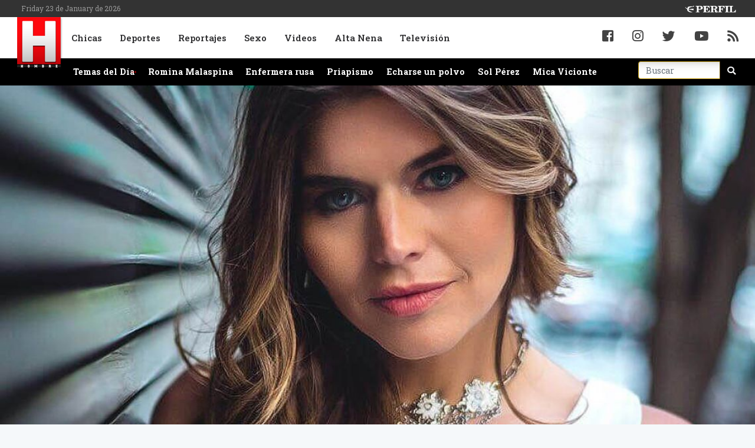

--- FILE ---
content_type: text/html; charset=UTF-8
request_url: https://hombre.perfil.com/noticias/television/2018-10-20-33713-la-confesion-super-hot-de-angie-balbiani.phtml
body_size: 12211
content:
<!DOCTYPE html>
<!--
Version: 23-01-2026 11:02:13
ID: 504202
Imagen Portada: 888817
-->
<html lang="en">
    <head>
        <meta charset="utf-8">
        <meta name="viewport" content="width=device-width, initial-scale=1, shrink-to-fit=no">
                <meta name="description" content="La confesión super hot de Angie Balbiani. La ex Rebelde Way explicó cómo maneja la calentura cuando su pareja está de viaje">
        <meta name="ads-load" content="1">
        <meta name="ads-sec" content="articulo">
        <meta name="ads-client" content="2c595">

        <meta name="analytics-path-name" content="/sitios/hombre">
        <meta name="analytics-client-id" content="UA-4879118-1">
        <meta name="analytics-run" content="1">
        <meta name="analytics-view" content=" news.show ">
        <meta name="analytics-data" content="{&quot;slug&quot;:&quot;2018-10-20-33713-la-confesion-super-hot-de-angie-balbiani&quot;,&quot;section&quot;:&quot;sitios.hombre.nota&quot;,&quot;author&quot;:&quot;Gabriel Had D&#039;Ippolito&quot;,&quot;date&quot;:&quot;October, 20 2018 01:00:42 -0300&quot;,&quot;id&quot;:504202}">
        <meta name="latam-analytics-client-id" content="">
        <meta name="latam-analytics-path-name" content="">
        <meta name="comscore-client-id" content="6906401">

        <meta name="msapplication-TileColor" content="#ffffff">
        <meta name="msapplication-TileImage" content="/ms-icon-144x144.png">
        <meta name="theme-color" content="#ffffff">

        <meta property="fb:pages" content="127615727252560" />

        <meta name="last-render" content="23-01-11 11:02:13">
        
        <title>Hombre | La confesión super hot de Angie Balbiani</title>

        <link rel="apple-touch-icon" sizes="57x57" href="https://hombre.perfil.com/img/favicon/apple-icon-57x57.png">
        <link rel="apple-touch-icon" sizes="60x60" href="https://hombre.perfil.com/img/favicon/apple-icon-60x60.png">
        <link rel="apple-touch-icon" sizes="72x72" href="https://hombre.perfil.com/img/favicon/apple-icon-72x72.png">
        <link rel="apple-touch-icon" sizes="76x76" href="https://hombre.perfil.com/img/favicon/apple-icon-76x76.png">
        <link rel="apple-touch-icon" sizes="114x114" href="https://hombre.perfil.com/img/favicon/apple-icon-114x114.png">
        <link rel="apple-touch-icon" sizes="120x120" href="https://hombre.perfil.com/img/favicon/apple-icon-120x120.png">
        <link rel="apple-touch-icon" sizes="144x144" href="https://hombre.perfil.com/img/favicon/apple-icon-144x144.png">
        <link rel="apple-touch-icon" sizes="152x152" href="https://hombre.perfil.com/img/favicon/apple-icon-152x152.png">
        <link rel="apple-touch-icon" sizes="180x180" href="https://hombre.perfil.com/img/favicon/apple-icon-180x180.png">
        <link rel="icon" type="image/png" sizes="192x192"  href="https://hombre.perfil.com/img/favicon/android-icon-192x192.png">
        <link rel="icon" type="image/png" sizes="32x32" href="https://hombre.perfil.com/img/favicon/favicon-32x32.png.png">
        <link rel="icon" type="image/png" sizes="96x96" href="https://hombre.perfil.com/img/favicon/favicon-96x96.png">
        <link rel="icon" type="image/png" sizes="16x16" href="https://hombre.perfil.com/img/favicon/favicon-16x16.png">
        <link rel="manifest" href="https://hombre.perfil.com/img/favicon/manifest.json">

        <link rel="preconnect" href="https://player.performgroup.com">
        <link rel="preconnect" href="https://prg.smartadserver.com">
        <link rel="preconnect" href="https://ads.us.e-planning.net">
        <link rel="preconnect" href="https://ad.doubleclick.net">
        <link rel="preconnect" href="https://ut.e-planning.video">
        <link rel="preconnect" href="https://bidder.criteo.com">
            <link rel="preconnect" href="https://www.facebbook.com">
    <link rel="canonical" href="https://hombre.perfil.com/noticias/television/2018-10-20-33713-la-confesion-super-hot-de-angie-balbiani.phtml">
        

        <link rel="stylesheet" type="text/css" href="/css/app.css?id=7fc0ec2fb0f68df68574">
            <link rel="stylesheet" type="text/css" href="https://hombre.perfil.com/vendors/lightgallery/css/lightgallery.min.css">

            <script type="application/ld+json">
        [{"@context":"http:\/\/schema.org","@type":"Organization","name":"hombre","alternateName":"Hombre","description":"La revista hot y divertida de la web.","url":"https:\/\/hombre.perfil.com\/","telephone":["(5411) 7091-4921","(5411) 7091-4922"],"email":"hombre@perfil.com","logo":{"@type":"ImageObject","url":"https:\/\/hombre.perfil.com\/img\/logo.png"},"contactPoint":[{"@type":"ContactPoint","telephone":"+54-11-7091-4921","contactType":"customer support","areaServed":"AR","availableLanguage":["spanish"]},{"@type":"ContactPoint","telephone":"+54-11-7091-4922","contactType":"customer support","areaServed":"AR","availableLanguage":["spanish"]}],"address":{"@type":"PostalAddress","streetAddress":"California 2715","postalCode":"C1289ABI","addressLocality":"Ciudad Aut\u00f3noma de Buenos Aires, Argentina","addressRegion":"CABA","addressCountry":"Argentina"},"sameAs":["https:\/\/www.facebook.com\/hombreargentina","https:\/\/twitter.com\/hombre","https:\/\/www.youtube.com\/channel\/UCfcF62U6nB9I8rVJ13VnHXQ","https:\/\/www.instagram.com\/Hombre"]},{"@context":"http:\/\/schema.org","@type":"NewsArticle","mainEntityOfPage":{"@type":"WebPage","@id":"https:\/\/hombre.perfil.com\/noticias\/television\/2018-10-20-33713-la-confesion-super-hot-de-angie-balbiani.phtml","breadcrumb":{"@context":"http:\/\/schema.org","@type":"BreadcrumbList","itemListElement":[{"@type":"ListItem","position":1,"item":{"@id":"https:\/\/hombre.perfil.com\/","name":"Home"}},{"@type":"ListItem","position":2,"item":{"@id":"https:\/\/hombre.perfil.com\/seccion\/television","name":"Televisi\u00f3n"}},{"@type":"ListItem","position":3,"item":{"@id":"https:\/\/hombre.perfil.com\/noticias\/television\/2018-10-20-33713-la-confesion-super-hot-de-angie-balbiani.phtml","name":"Noticia"}}]}},"headline":"La confesi\u00f3n super hot de Angie Balbiani","url":"https:\/\/hombre.perfil.com\/noticias\/television\/2018-10-20-33713-la-confesion-super-hot-de-angie-balbiani.phtml","articleSection":"https:\/\/hombre.perfil.com\/seccion\/television","genre":"https:\/\/hombre.perfil.com\/seccion\/television","dateline":"Buenos Aires, AR","inLanguage":"es_AR","image":["https:\/\/fotos.perfil.com\/2018\/10\/01\/cropped\/696\/696\/center\/angeles-balbiani-21.jpg","https:\/\/fotos.perfil.com\/2018\/10\/01\/cropped\/696\/522\/center\/angeles-balbiani-21.jpg","https:\/\/fotos.perfil.com\/2018\/10\/01\/cropped\/696\/392\/center\/angeles-balbiani-21.jpg"],"datePublished":"October, 20 2018 01:00:42 -0300","dateModified":"October, 20 2018 01:00:42 -0300","keywords":"","author":{"@type":"Person","image":{"@type":"ImageObject","contentUrl":"https:\/\/fotos.perfil.com\/autores\/default\/ghaddipolito_100.jpg"},"name":"Gabriel Had D'Ippolito","url":""},"publisher":{"@type":"Organization","name":"hombre","alternateName":"Hombre","url":"https:\/\/hombre.perfil.com\/","telephone":["(+5411) 7091-4921","(+5411) 7091-4922"],"email":"hombre@perfil.com","logo":{"@type":"ImageObject","url":"https:\/\/hombre.perfil.com\/img\/logo.png"},"contactPoint":[{"@type":"ContactPoint","telephone":"+54-11-7091-4921","contactType":"customer support","areaServed":"AR","availableLanguage":["spanish"]},{"@type":"ContactPoint","telephone":"+54-11-7091-4922","contactType":"customer support","areaServed":"AR","availableLanguage":["spanish"]}],"address":{"@type":"PostalAddress","streetAddress":"California 2715","postalCode":"C1289ABI","addressLocality":"Ciudad Aut\u00f3noma de Buenos Aires, Argentina"},"sameAs":["https:\/\/www.facebook.com\/hombreargentina","https:\/\/twitter.com\/hombre","https:\/\/www.youtube.com\/channel\/UCfcF62U6nB9I8rVJ13VnHXQ","https:\/\/www.instagram.com\/Hombre"]}}]
    </script>

    <!-- TAboola Sidebar Script -->
    <script type="text/javascript">
      window._taboola = window._taboola || [];
      _taboola.push({home:'auto'});
      !function (e, f, u, i) {
        if (!document.getElementById(i)){
          e.async = 1;
          e.src = u;
          e.id = i;
          f.parentNode.insertBefore(e, f);
        }
      }(document.createElement('script'),
      document.getElementsByTagName('script')[0],
      '//cdn.taboola.com/libtrc/perfil-exitonia/loader.js',
      'tb_loader_script');
      if(window.performance && typeof window.performance.mark == 'function')
        {window.performance.mark('tbl_ic');}
    </script>
<!-- /TAboola Sidebar Script -->
    <!-- TAboola Articles Script-->
        <script type="text/javascript">
          window._taboola = window._taboola || [];
          _taboola.push({article:'auto'});
          !function (e, f, u, i) {
            if (!document.getElementById(i)){
              e.async = 1;
              e.src = u;
              e.id = i;
              f.parentNode.insertBefore(e, f);
            }
          }(document.createElement('script'),
          document.getElementsByTagName('script')[0],
          '//cdn.taboola.com/libtrc/perfil-exitonia/loader.js',
          'tb_loader_script');
          if(window.performance && typeof window.performance.mark == 'function')
            {window.performance.mark('tbl_ic');}
        </script>
    <!-- /TAboola Articles Script-->
    <meta property="fb:admins"              content="100000796672456,1483151046,1411317735">
<meta property="fb:app_id"              content="158207435612347">
<meta property="fb:pages"               content="165102133552155">
<meta property="og:url"                 content="https://hombre.perfil.com/noticias/television/2018-10-20-33713-la-confesion-super-hot-de-angie-balbiani.phtml" />
<meta property="og:type"                content="article" />
<meta property="og:locale"              content="es">
<meta property="og:site_name"           content="Hombre"/>
<meta property="og:title"               content="La confesión super hot de Angie Balbiani" />
<meta property="og:description"         content="La ex Rebelde Way explicó cómo maneja la calentura cuando su pareja está de viaje" />
<meta property="og:image"               content="https://fotos.perfil.com/2018/10/01/trim/1140/641/angeles-balbiani-21.jpg" />
<meta property="og:image:type"          content="image/jpeg" />
<meta property="og:image:width"         content="1140" />
<meta property="og:image:height"        content="641" />
<meta property="article:published_time" content="2018-10-20T01:00:42-03:00">
<meta property="article:modified_time"  content="2020-01-18T12:47:24-03:00">
<meta property="article:tag"            content="masturbación, placer, intrusos, Confesión, Angeles Balbiani, Angie Balbiani, Rebelde Way, Masturbarse, Marcela Tauro">
<meta property="article:section"        content="television">


<meta name="twitter:card"               content="summary_large_image">
<meta name="twitter:site"               content="@hombre">
<meta name="twitter:creator"            content="@hombre">
<meta name="twitter:title"              content='La confesión super hot de Angie Balbiani'>
<meta name="twitter:description"        content="La ex Rebelde Way explicó cómo maneja la calentura cuando su pareja está de viaje">
<meta name="twitter:image"              content="https://fotos.perfil.com/2018/10/01/trim/1140/641/angeles-balbiani-21.jpg">
<meta name="twitter:image:alt"          content='Angeles Balbiani Revista Hombre'>


<meta itemscope itemprop="mainEntityOfPage"  itemType="https://schema.org/WebPage" itemid="https://hombre.perfil.com/noticias/television/2018-10-20-33713-la-confesion-super-hot-de-angie-balbiani.phtml"/>
<meta itemprop="datePublished" content="2018-10-20T01:00:42-03:00"/>
<meta itemprop="dateModified" content="2020-01-18T12:47:24-03:00"/>
<meta itemprop="keywords" content="masturbación, placer, intrusos, Confesión, Angeles Balbiani, Angie Balbiani, Rebelde Way, Masturbarse, Marcela Tauro">
<meta itemprop="name" content="Hombre | La confesión super hot de Angie Balbiani">
<meta itemprop="alternateName" content="La confesión super hot de Angie Balbiani">
<meta itemprop="headline" content="La ex Rebelde Way explicó cómo maneja la calentura cuando su pareja está de viaje">
<meta itemprop="url" content="https://hombre.perfil.com/noticias/television/2018-10-20-33713-la-confesion-super-hot-de-angie-balbiani.phtml">
<meta itemprop="articleSection" content="television">
<meta itemprop="inLanguage" content="es">


<meta name="editoria" content="Hombre" />
<meta name="dtnoticia" content="2018-10-20T01:00:42-03:00" />
<meta name="title" content="Hombre | La confesión super hot de Angie Balbiani" />
<meta name="keywords" content="masturbación, placer, intrusos, Confesión, Angeles Balbiani, Angie Balbiani, Rebelde Way, Masturbarse, Marcela Tauro" />
<meta name="description" content="La ex Rebelde Way explicó cómo maneja la calentura cuando su pareja está de viaje">
<meta name="news_keywords" content="masturbación, placer, intrusos, Confesión, Angeles Balbiani, Angie Balbiani, Rebelde Way, Masturbarse, Marcela Tauro">


<meta name="news_channel" content="television" />
<meta name="news_hat" content="" />
<meta name="hedline" content="La ex Rebelde Way explicó cómo maneja la calentura cuando su pareja está de viaje" />
<meta name="url" content="https://hombre.perfil.com/noticias/television/2018-10-20-33713-la-confesion-super-hot-de-angie-balbiani.phtml" />
<meta name="datePublished" content="2018-10-20T01:00:42-03:00"/>


        
        <script type="text/javascript">
            (function(i,s,o,g,r,a,m){i['GoogleAnalyticsObject']=r;i[r]=i[r]||function(){
                (i[r].q=i[r].q||[]).push(arguments)},i[r].l=1*new Date();a=s.createElement(o),
                m=s.getElementsByTagName(o)[0];a.async=1;a.src=g;m.parentNode.insertBefore(a,m)
            })(window,document,'script','https://www.google-analytics.com/analytics.js','ga');
        </script>

        
		<!-- Google Tag Manager -->
    <script>(function(w,d,s,l,i){w[l]=w[l]||[];w[l].push({'gtm.start':
    new Date().getTime(),event:'gtm.js'});var f=d.getElementsByTagName(s)[0],
    j=d.createElement(s),dl=l!='dataLayer'?'&l='+l:'';j.async=true;j.src=
    'https://www.googletagmanager.com/gtm.js?id='+i+dl;f.parentNode.insertBefore(j,f);
    })(window,document,'script','dataLayer','GTM-WJ9F8SH');</script>
    <!-- End Google Tag Manager -->

        
		
		
		
        
            </head>

    <body class="pf-new-show">
        
		<!-- Google Tag Manager (noscript) -->
    <noscript><iframe src="https://www.googletagmanager.com/ns.html?id=GTM-WJ9F8SH"
    height="0" width="0" style="display:none;visibility:hidden"></iframe></noscript>
    <!-- End Google Tag Manager (noscript) -->

        <div class="container-fluid m-0 p-0">
            <header>
<div class="row m-0 d-none d-md-block">
    <div class="col-12 pf-header-top pr-1 pl-1 pr-lg-3 pl-lg-3">
        <div class="row m-0">
            <div class="col-8 time-top">Friday 23 de January de 2026</div>
            <div class="col-12 col-lg-4 text-right">
                <a href="https://www.perfil.com" target="_blank" title="Ir a Perfil.com"><img src="https://hombre.perfil.com/img/logo_perfil_light.png" alt="Perfil.com"></a>
            </div>
        </div>
    </div>
</div>

<div class="row m-0 pf-header navbar-fixed-top sticky-top">
    <div class="col-12 p-0 m-0">
        <div class="row m-0 p-0">
            <div class="d-md-none col-12 p-0 m-0" id="sticky-top-ads" style="background-color: white; height: 50px; z-index:10;">
                <div id="" class="ads-space text-center" data-id="float-header" data-w="320" data-h="50" data-loaded="false" data-reload="true"></div>
            </div>
        </div>

        <div class="row m-0 p-0 header-menu-m" id="header-menu" style="padding: 10px 0 !important;">
            <div class="col-12 col-xl-9 pr-1 pl-1 pr-lg-3 pl-lg-3 pb-0 pt-0">
                <nav class="nav d-flex nav-principal">

                    <a href="https://hombre.perfil.com/" class="logo ml-2 mr-3 navbar-brand" id="logo-small" style="background-color: transparent;" title="Ir a la Home de hombre" ><img src="https://hombre.perfil.com/img/logo-v1.png" alt="hombre"></a>
                    <!-- Toggle Button [handles opening navbar components on mobile screens]-->
                    <button type="button" class="navbar-toggle collapsed" data-toggle="collapse" data-target="#exampleNavComponents" aria-expanded="false">
                        <i class="fa fa-align-justify menu-ham" title="Align Justify"></i>
                    </button>

                    <div class="collapse navbar-collapse menutop" id="exampleNavComponents">
                                                                                    <li><a href="/seccion/chicas" target="_self" class="chicas" title="Sección chicas">Chicas</a></li>
                                                                                                                <li><a href="/seccion/deportes" target="_self" class="deportes" title="Sección deportes">Deportes</a></li>
                                                                                                                <li><a href="/seccion/reportaje" target="_self" class="reportaje" title="Sección reportajes">Reportajes</a></li>
                                                                                                                <li><a href="/seccion/sexo" target="_self" class="sexo" title="Sección sexo">Sexo</a></li>
                                                                                                                <li><a href="/seccion/videos" target="_self" class="videos" title="Sección videos">Videos</a></li>
                                                                                                                <li><a href="/seccion/alta-nena" target="_self" class="alta-nena" title="Alta Nena">Alta Nena</a></li>
                                                                                                                <li><a href="/seccion/television" target="_self" class="television" title="Televisión">Televisión</a></li>
                                                                        </div>
                </nav>
            </div>
            <div class="col-12 col-xl-3 text-right pr-1 pl-1 pr-lg-3 pl-lg-3">
                <div class="collapse navbar-collapse" id="exampleNavComponents">
                    <div class="social-top" >
                        <a href="https://www.facebook.com/hombreargentina/" target="_blank" class="link-social-facebook mr-3" rel="me nofollow"><i class="fab fa-facebook-square"></i></a>
                        <a href="https://www.instagram.com/Hombre/" target="_blank" class="link-social-instagram mr-3" rel="me nofollow"><i class="fab fa-instagram"></i></a>
                        <a href="https://twitter.com/hombre" target="_blank" class="link-social-twitter mr-3" rel="me nofollow"><i class="fab fa-twitter"></i></a>
                        <a href="https://www.youtube.com/channel/UCfcF62U6nB9I8rVJ13VnHXQ" target="_blank" class="link-social-youtube mr-3" rel="me nofollow"><i class="fab fa-youtube"></i></a>
                        <a href="https://hombre.perfil.com/feed" target="_blank" class="link-social-rss"><i class="fa fa-rss"></i></a>
                    </div>
                </div>
            </div>
        </div>
    </div>
</div>

<div class="row m-0 p-0 pf-header-submenu">
    <div class="col-12 ">
        <button type="button" class="navbar-toggle collapsed" data-toggle="collapse" data-target=".collapse-temas" aria-expanded="false">Último Momento <i class="fa fa-angle-down"></i></button>

        <div id="menuTemas" class="nav-temas collapse collapse-temas">
          <div class="row">
            <nav class="col-12 col-md-9 col-xl-10">
                <ul>
                                            <li><a href="/ultimo-momento" target="_self" class="" title="Ultimo Momento!">Temas del Día</a></li>
                                            <li><a href="https://hombre.perfil.com/noticias/chicas-h-web/romina-malaspina-desnuda-videos-chica-hombre-chica-h.phtml" target="_self" class="" title="Las mejores fotos de Romina Malaspina: desnudos, videos y Chica H">Romina Malaspina</a></li>
                                            <li><a href="https://hombre.perfil.com/noticias/chicas/enfermera-ropa-interior-modelo-rusa-sancion-coronavirus-covid-19.phtml" target="_self" class="" title="Atendía pacientes en ropa interior, la sancionaron y ahora es modelo">Enfermera rusa</a></li>
                                            <li><a href="francia-coronavirus-priapismo-pandemia-covid-19.phtml" target="_self" class="" title="Francia | Descubren que el coronavirus provocó priapismo en un paciente de 62 años">Priapismo</a></li>
                                            <li><a href="https://hombre.perfil.com/noticias/sexo/conoce-el-origen-de-la-expresion-echarse-un-polvo.phtml" target="_self" class="" title="Conocé el origen de la expresión &amp;quot;echarse un polvo&amp;quot;">Echarse un polvo</a></li>
                                            <li><a href="/la-picante-confesion-de-sol-perez-38475-2020-01-16" target="_self" class="" title="Sol Pérez">Sol Pérez</a></li>
                                            <li><a href="/mica-viciconte-38465-2020-01-16" target="_self" class="" title="Mica Vicionte">Mica Vicionte</a></li>
                                       
                </ul>
            </nav>
             <div class="col-12 col-md-2 col-xl-2">
                <form method="get" action="https://hombre.perfil.com/buscador">
                    <div class="input-group md-form form-sm form-2 pl-0">
                        <input class="form-control my-0 py-1 lime-border" name="q" type="text" placeholder="Buscar" aria-label="Buscar" value="">
                        <div class="input-group-append">
                            <button class="btn btn-outline-light" type="submit"><i class="fas fa-search"></i></button>
                        </div>
                    </div>
                </form>
             </div>
           </div>        
        </div>
    </div>
</div>

</header>

            
                    <div class="main-image p-0">
    <div class="col-12 p-0">
                            <figure class="figure btn-open-gallery">
                <img alt="Angeles Balbiani Revista Hombre" class="figure-img img-fluid lazyload" src="https://via.placeholder.com/1140x641?text=HOMBRE" data-srcset="https://fotos.perfil.com/2018/10/01/trim/270/152/angeles-balbiani-21.jpg 270w,https://fotos.perfil.com/2018/10/01/trim/540/304/angeles-balbiani-21.jpg 540w,https://fotos.perfil.com/2018/10/01/trim/720/405/angeles-balbiani-21.jpg 720w,https://fotos.perfil.com/2018/10/01/trim/720/355/angeles-balbiani-21.jpg 720w,https://fotos.perfil.com/2018/10/01/trim/960/540/angeles-balbiani-21.jpg 960w,https://fotos.perfil.com/2018/10/01/trim/1140/641/angeles-balbiani-21.jpg 1140w,https://fotos.perfil.com/2018/10/01/trim/1140/540/angeles-balbiani-21.jpg 1140w," data-sizes="1140">
                <figcaption class="figure-caption pb-1 pt-1 pl-2">Angeles Balbiani Revista Hombre</figcaption>
            </figure>
            </div>
</div>
<input type="hidden" id="lightbox-gallery-content" value="[{&quot;src&quot;:&quot;https:\/\/fotos.perfil.com\/2018\/10\/01\/angeles-balbiani-21.jpg&quot;,&quot;thumb&quot;:&quot;https:\/\/fotos.perfil.com\/2018\/10\/01\/cropped\/250\/250\/center\/angeles-balbiani-21.jpg&quot;,&quot;subHtml&quot;:&quot;Angeles Balbiani Revista Hombre&quot;}]">
    <div class="row m-0">
        <div class="d-none d-xl-block col-ads-left">
            <div id="" class="ads-space text-center sticky-top" data-id="sticky_160x600x-pos-" data-w="160" data-h="600" data-loaded="false" data-reload="true"></div>
        </div>

                    
        <div class="col-article col-12 p-0">
            <div class="row m-0">
                <main class="col-lg-8 p-1 pt-2 pt-lg-5">
                    <header>
                    
                    <div class="mt-3 mt-sm-0 row m-0">
                         <div class="col-xl-6 text-left"><span class="hat">TELEVISIóN</span>  | <span class=''>20-10-2018 01:00</span></div>
                         <!-- 20-10-2018 01:00 20-10-2018 01:00 -->
                        
                    </div>

                    
                    <div class="pt-2">
                        <div class="col-12 headgroup">
                            <h1>La confesión super hot de Angie Balbiani</h1>
                            <p class="headline">
                                La ex Rebelde Way explicó cómo maneja la calentura cuando su pareja está de viaje
                            </p>
                        </div>
                        <div class="col-12 text-center">
                            <div id="" class="ads-space text-center d-lg-none" data-id="300x250x-pos-" data-w="300" data-h="250" data-loaded="false" data-reload="false"></div>
                        </div>
                        
                        
                                           <div class="social-topsharing">
	<ul>
   <li><a href="https://pinterest.com/pin/create/button/?url=https://hombre.perfil.com/noticias/television/2018-10-20-33713-la-confesion-super-hot-de-angie-balbiani.phtml&media=https://fotos.perfil.com/2018/10/01/trim/900/506/angeles-balbiani-21.jpg&description=La+confesi%C3%B3n+super+hot+de+Angie+Balbiani" class="pinterest" target="_blank"><i class="fab fa-pinterest"></i></a></li>
    <li><a href="whatsapp://send?text=La+confesi%C3%B3n+super+hot+de+Angie+Balbiani https://hombre.perfil.com/noticias/television/2018-10-20-33713-la-confesion-super-hot-de-angie-balbiani.phtml" data-action="share/whatsapp/share" class="whatsapp" target="_blank"><i class="fab fa-whatsapp"></i></a></li>
    <li> <a class="twitter" href="https://twitter.com/intent/tweet?text=La+confesi%C3%B3n+super+hot+de+Angie+Balbiani&url=https://hombre.perfil.com/noticias/television/2018-10-20-33713-la-confesion-super-hot-de-angie-balbiani.phtml" target="_blank"><i class="fab fa-twitter"></i></a></li>
    <li><a class="facebook" href="https://www.facebook.com/sharer/sharer.php?u=https://hombre.perfil.com/noticias/television/2018-10-20-33713-la-confesion-super-hot-de-angie-balbiani.phtml" target="_blank"><i class="fab fa-facebook-f"></i></a></li>
    <li><h4>Compartila <i class="fas fa-arrow-right"></i></h4></li>
</ul>
</div>                    </div>
                    </header>
                    

                    
                    <article class="new-body mt-3">
                        <div class="col-12" id="news-body">
                            <p>Una conversación privada entre Marcela Tauro y Guido Zaffora desató una sucesión de chicanas y exposiciones sexuales sobre el panel entero de Intrusos, pero quien más sorprendió fue <strong>Ángeles Balbiani</strong>, con dos confesiones calientes.</p><div class="media noticia-relacionada">
            <img src="https://fotos.perfil.com/2021/06/03/trim/64/64/sonsoles-20210603-1184724.jpg" class="align-self-center m-1 mr-3">
        <div class="media-body">
        <strong>Leé también</strong>
        <h5><a href="https://hombre.perfil.com/noticias/television/una-poeta-se-hizo-famosa-mundialmente-por-leer-poemas-porno-en-la-television-por-azar.phtml">Una poeta se hizo famosa mundialmente por leer poemas porno en la televisíón &quot;por azar&quot;</a> <a href="https://hombre.perfil.com/noticias/television/una-poeta-se-hizo-famosa-mundialmente-por-leer-poemas-porno-en-la-television-por-azar.phtml" class="round-btn"><i class="fas fa-long-arrow-alt-right"></i></a></h5>
    </div>
</div>


<p>El cruce empezó cuando Tauro expuso que sus compañeros, Zaffora y Ambrosino, practican el poliamor por los pasillos del canal. La amiga de Pampita interrumpió asegurando que "se puede tener una buena salud sexual siendo monógamo, sino pregúntenle a Pallares", quien no se quedó callado y contestó: <strong>"También sin tener sexo, sino pregúntenle a Balbiani"</strong>.</p><div id="" class="ads-space text-center d-md-none" data-id="inline" data-w="1" data-h="1" data-loaded="false" data-reload="false"></div><p>Ante la sorpresa y risa de todos, Ángeles explicó que, como su novio está de viaje, mantienen <strong>relaciones sexuales virtuales</strong>. Y ante la consulta de Moria sobre si se <strong>masturba</strong>, admitió, entre risas: "También, no dependo de nadie".</p><section class="row noticias-relacionadas">
    <div class="col-12 top">
        También te puede interesar
    </div>
    <div class="col-12 news">
                    <article class="group">
                <a href="https://hombre.perfil.com/noticias/television/la-picante-confesion-sexual-de-andrea-rincon.phtml" title="Ver La picante confesión sexual de Andrea Rincón">
                    <img alt="Andre Rincón" class="img-fluid lazyload" src="https://via.placeholder.com/540x304?text=HOMBRE" data-srcset="https://fotos.perfil.com/2020/02/05/trim/270/152/la-picante-confesion-sexual-de-andrea-rincon-912158.jpg 270w,https://fotos.perfil.com/2020/02/05/trim/540/304/la-picante-confesion-sexual-de-andrea-rincon-912158.jpg 540w," data-sizes="540">
                </a>
                <h3><a href="https://hombre.perfil.com/noticias/television/la-picante-confesion-sexual-de-andrea-rincon.phtml">La picante confesión sexual de Andrea Rincón</a></h3>
            </article>
                    <article class="group">
                <a href="https://hombre.perfil.com/noticias/chicas/2020-01-18-38481-lo-mas-hot-de-la-semana-en-instagram-3.phtml" title="Ver Lo más hot de la semana en Instagram #3">
                    <img alt="PORTADA HOMBRE" class="img-fluid lazyload" src="https://via.placeholder.com/540x304?text=HOMBRE" data-srcset="https://fotos.perfil.com/2020/01/01/trim/270/152/portada-hombre-24.jpg 270w,https://fotos.perfil.com/2020/01/01/trim/540/304/portada-hombre-24.jpg 540w," data-sizes="540">
                </a>
                <h3><a href="https://hombre.perfil.com/noticias/chicas/2020-01-18-38481-lo-mas-hot-de-la-semana-en-instagram-3.phtml">Lo más hot de la semana en Instagram #3</a></h3>
            </article>
                    <article class="group">
                <a href="https://hombre.perfil.com/noticias/chicas/2020-01-16-38475-la-picante-confesion-de-sol-perez.phtml" title="Ver La picante confesión de Sol Pérez">
                    <img alt="Sol Perez" class="img-fluid lazyload" src="https://via.placeholder.com/540x304?text=HOMBRE" data-srcset="https://fotos.perfil.com/2020/01/01/trim/270/152/sol-perez.jpg 270w,https://fotos.perfil.com/2020/01/01/trim/540/304/sol-perez.jpg 540w," data-sizes="540">
                </a>
                <h3><a href="https://hombre.perfil.com/noticias/chicas/2020-01-16-38475-la-picante-confesion-de-sol-perez.phtml">La picante confesión de Sol Pérez</a></h3>
            </article>
                    <article class="group">
                <a href="https://hombre.perfil.com/noticias/chicas/2020-01-16-38465-mica-viciconte.phtml" title="Ver Mica Vicionte posa en bikini">
                    <img alt="PORTADA HOMBRE" class="img-fluid lazyload" src="https://via.placeholder.com/540x304?text=HOMBRE" data-srcset="https://fotos.perfil.com/2020/01/01/trim/270/152/portada-hombre-22.jpg 270w,https://fotos.perfil.com/2020/01/01/trim/540/304/portada-hombre-22.jpg 540w," data-sizes="540">
                </a>
                <h3><a href="https://hombre.perfil.com/noticias/chicas/2020-01-16-38465-mica-viciconte.phtml">Mica Vicionte posa en bikini</a></h3>
            </article>
            </div>
</section>
    



                            
                            
                            
                            
                            
                            <div class=" d-none ">
                                <h3>Galería de imágenes</h3>
                                <div id="gallery-thumbnails" class="bottom-gallery">
                                                                            <a href="https://fotos.perfil.com/2018/10/01/angeles-balbiani-21.jpg" title="Ampliar Angeles Balbiani Revista Hombre">
                                            <img src="https://fotos.perfil.com/2018/10/01/cropped/250/250/center/angeles-balbiani-21.jpg" alt="Angeles Balbiani Revista Hombre">
                                        </a>
                                                                    </div>
                            </div>

                            <!-- e-planning v3 - Comienzo espacio _ articulo _ teads -->
<script type="text/javascript" language="JavaScript1.1">
<!--
var rnd = (new String(Math.random())).substring(2,8) + (((new Date()).getTime()) & 262143);
var cs = document.charset || document.characterSet;
document.write('<scri' + 'pt language="JavaScript1.1" type="text/javascript" src="https://ads.us.e-planning.net/eb/3/2c595/articulo/teads?o=j&rnd=' + rnd + '&crs=' + cs + '"></scr' + 'ipt>');
//-->
</script>
<noscript><a href="https://ads.us.e-planning.net/ei/3/2c595/articulo/teads?it=i&rnd=$RANDOM" target="_blank"><img width="1" height="1"  alt="e-planning ad" src="https://ads.us.e-planning.net/eb/3/2c595/articulo/teads?o=i&rnd=$RANDOM" border=0></a></noscript>
<!-- e-planning v3 - Fin espacio _ articulo _ teads -->
                            <div id="" class="ads-space" data-id="interscroller" data-w="1" data-h="1" data-loaded="false" data-reload="false"></div>

                            
                            <div class="tags">
    <h4>En esta Nota</h4>
    
        
        
        
        
        
        
    <ul id="tag-themes">
        <label for="tag-themes">Temas:</label>
                <li><a href="https://hombre.perfil.com/temas/masturbacion" >Masturbación</a></li>
                <li><a href="https://hombre.perfil.com/temas/placer" >Placer</a></li>
                <li><a href="https://hombre.perfil.com/temas/intrusos" >Intrusos</a></li>
                <li><a href="https://hombre.perfil.com/temas/confesion" >Confesión</a></li>
                <li><a href="https://hombre.perfil.com/temas/angeles-balbiani" >Angeles Balbiani</a></li>
                <li><a href="https://hombre.perfil.com/temas/angie-balbiani" >Angie Balbiani</a></li>
                <li><a href="https://hombre.perfil.com/temas/rebelde-way" >Rebelde Way</a></li>
                <li><a href="https://hombre.perfil.com/temas/masturbarse" >Masturbarse</a></li>
                <li><a href="https://hombre.perfil.com/temas/marcela-tauro" >Marcela Tauro</a></li>
            </ul>
    </div>
                        </div>
                    </article>

                    
                    <div class="social-sharing text-center">
    <h4>Compártelo</h4>
    <a class="btn btn-share-facebook btn-share mr-2" href="https://www.facebook.com/sharer/sharer.php?u=https://hombre.perfil.com/noticias/television/2018-10-20-33713-la-confesion-super-hot-de-angie-balbiani.phtml" target="_blank"><i class="fab fa-facebook-f"></i></a>
    <a class="btn btn-share-twitter btn-share mr-2" href="https://twitter.com/intent/tweet?text=La+confesi%C3%B3n+super+hot+de+Angie+Balbiani&url=https://hombre.perfil.com/noticias/television/2018-10-20-33713-la-confesion-super-hot-de-angie-balbiani.phtml" target="_blank"><i class="fab fa-twitter"></i></a>
   
    <a href="whatsapp://send?text=La+confesi%C3%B3n+super+hot+de+Angie+Balbiani https://hombre.perfil.com/noticias/television/2018-10-20-33713-la-confesion-super-hot-de-angie-balbiani.phtml" data-action="share/whatsapp/share" class="btn btn-share-whatsapp btn-share mr-2" target="_blank"><i class="fab fa-whatsapp"></i></a>
    <a href="https://pinterest.com/pin/create/button/?url=https://hombre.perfil.com/noticias/television/2018-10-20-33713-la-confesion-super-hot-de-angie-balbiani.phtml&media=https://fotos.perfil.com/2018/10/01/trim/900/506/angeles-balbiani-21.jpg&description=La+confesi%C3%B3n+super+hot+de+Angie+Balbiani" class="btn btn-share btn-share-pinterest" target="_blank"><i class="fab fa-pinterest"></i></a>
</div>
                    <div class="col-12 d-lg-none text-center mt-2">
                        <div id="" class="ads-space text-center d-lg-none" data-id="300x250x-pos-" data-w="300" data-h="250" data-loaded="false" data-reload="false"></div>
                    </div>
                    <div class="comments">
                        <div class="col-12">
                            <h4>Comentarios</h4>
                            <div class="fb-comments" data-href="https://hombre.perfil.com/noticias/television/2018-10-20-33713-la-confesion-super-hot-de-angie-balbiani.phtml" data-numposts="3" data-width="100%"></div>
                        </div>
                    </div>
                    <div class="col-12 d-lg-none text-center mt-2">
                        <div id="" class="ads-space text-center d-lg-none" data-id="300x250x-pos-" data-w="300" data-h="250" data-loaded="false" data-reload="false"></div>
                    </div>
                    <!-- Outbrain News -->
<div class="comments">
    <div class="col-12">
    	<h4></h4>
		<div class="OUTBRAIN" data-src="https://hombre.perfil.com/noticias/television/2018-10-20-33713-la-confesion-super-hot-de-angie-balbiani.phtml" data-widget-id="AR_1" data-ob-template="hombre"></div>
		<script type="text/javascript" async="async" src="https://widgets.outbrain.com/outbrain.js"></script>
	</div>
</div>
<!-- /Outbrain News -->

                    
                    <div class="row mas-en-perfil m-0 mb-2">
	<div class="col-12 titulo pb-1 mb-2 align-items-center d-flex">
		Más en <a href="//www.perfil.com" class="ml-2 d-inline-flex"><img src="https://www.perfil.com/static/css/img/logo_perfil.svg" class="img-mas-en-perfil"></a>
	</div>
</div>
<div class="row mas-en-perfil-notas m-0">
						<div class="col-12 col-sm-6 col-lg-3 mb-2 d-flex">
				<article class="sitio-externo parabrisas align-self-stretch">
					<a href="http://parabrisas.perfil.com"><div class="logo-revista"></div></a>
					<a href="http://parabrisas.perfil.com//parabrisas.perfil.com/noticias/novedades/asi-es-el-nuevo-mercedes-amg-gt-63-4matic-coupe.phtml" title="Así es el nuevo Mercedes-AMG GT 63 4MATIC+ Coupé">
					<figure>
						<img alt="Así es el nuevo Mercedes-AMG GT 63 4MATIC+ Coupé" class="img-fluid loaded lazyload" src="https://via.placeholder.com/1140x641?text=HOMBRE" data-srcset="https://fotos.perfil.com/2023/09/07/trim/270/152/mercedes-amg-gt-63-4matic-coupe-1649119.jpg 270w,https://fotos.perfil.com/2023/09/07/trim/540/304/mercedes-amg-gt-63-4matic-coupe-1649119.jpg 540w," data-sizes="540">
					</figure>
					<h2>Así es el nuevo Mercedes-AMG GT 63 4MATIC+ Coupé</h2>
					</a>
				</article>
			</div>
											<div class="col-12 col-sm-6 col-lg-3 mb-2 d-flex">
				<article class="sitio-externo caras align-self-stretch">
					<a href="http://caras.perfil.com"><div class="logo-revista"></div></a>
					<a href="http://caras.perfil.com//caras.perfil.com/noticias/celebridades/romina-uhrig-estaria-apostando-nuevamentealamor.phtml" title="Romina Uhrig confirmó que está apostando nuevamente al amor">
					<figure>
						<img alt="Romina Uhrig confirmó que está apostando nuevamente al amor" class="img-fluid loaded lazyload" src="https://via.placeholder.com/1140x641?text=HOMBRE" data-srcset="https://fotos.perfil.com/2023/09/07/trim/270/152/romina-uhrig-1648600.jpg 270w,https://fotos.perfil.com/2023/09/07/trim/540/304/romina-uhrig-1648600.jpg 540w," data-sizes="540">
					</figure>
					<h2>Romina Uhrig confirmó que está apostando nuevamente al amor</h2>
					</a>
				</article>
			</div>
								<div class="col-12 col-sm-6 col-lg-3 mb-2 d-flex">
				<article class="sitio-externo noticias align-self-stretch">
					<a href="http://noticias.perfil.com"><div class="logo-revista"></div></a>
					<a href="http://noticias.perfil.com//noticias.perfil.com/noticias/informacion-general/video-narco-una-brutal-golpiza-a-una-presunta-soldadita.phtml" title="Video narco: una brutal golpiza a una presunta “soldadita”">
					<figure>
						<img alt="Video narco: una brutal golpiza a una presunta “soldadita”" class="img-fluid loaded lazyload" src="https://via.placeholder.com/1140x641?text=HOMBRE" data-src="https://via.placeholder.com/720x405?text=NOTICIAS" data-sizes="540">
					</figure>
					<h2>Video narco: una brutal golpiza a una presunta “soldadita”</h2>
					</a>
				</article>
			</div>
			</div><!-- mas-en-perfil -->

                    
                    <div class="previous_news">
	<h4>Noticias anteriores de  "Televisión"</h4>
	<ul>
				<li><a href="https://hombre.perfil.com/noticias/television/2018-10-02-33433-flor-pena-enfrenta-las-criticas-con-una-foto-en-tanga.phtml">Flor Peña enfrenta las críticas en tanga</a></li>
				<li><a href="https://hombre.perfil.com/noticias/television/2018-09-19-33277-las-12-diosas-que-componen-el-staff-de-bailarinas-de-showmatch.phtml">Las 12 diosas que componen el staff de bailarinas de Showmatch</a></li>
				<li><a href="https://hombre.perfil.com/noticias/television/2018-09-17-33243-sol-perez-mostro-la-intimidad-de-su-camarin-e-incendio-las-redes.phtml">Sol Pérez mostró la intimidad de su camarín</a></li>
				<li><a href="https://hombre.perfil.com/noticias/television/2018-05-24-31197-como-sera-la-nueva-serie-del-creador-de-los-simpson.phtml">Cómo será la nueva serie del creador de Los Simpson</a></li>
				<li><a href="https://hombre.perfil.com/noticias/television/2018-02-06-26841-vuelven-los-autos-mas-fascinantes.phtml">Vuelven los autos más fascinantes</a></li>
			</ul>
</div>
                </main>

                
                <div class="d-none d-lg-block col-lg-4 pf-sidebar pt-5">
                    <div class="row p-0 m-0">
                        <section class="card most-viewed-alter  mb-3">
    <div class="card-body">
       <div class="title"> <a href="https://hombre.perfil.com/mas-leidas" class="title" style="border-left: 0px!important;">Más Leídas</a></div>
       
        <ul>
                <li>
            <a href="https://hombre.perfil.com/">
                <div class="position"> 1</div>                
                <figure>
                    <img alt="" class="img-fluid lazyload" src="https://via.placeholder.com/540x304?text=HOMBRE" data-srcset="https://fotos.perfil.com/2016/07/26/trim/270/152/default.jpg 270w,https://fotos.perfil.com/2016/07/26/trim/540/304/default.jpg 540w," data-sizes="540">
                </figure>
                <h5></h5>
            </a>
        </li>
            </ul>
    </div>
</section>
    <aside class="d-md-none d-lg-block article article-side bg-ads-space pt-0 pb-2 text-center">
        <p>Espacio Publicitario</p>
        <div id="" class="ads-space text-center" data-id="300x250x-pos-" data-w="300" data-h="250" data-loaded="false"></div>
    </aside>
                                <section class="card most-viewed-alter  mb-3">
    <div class="card-body">
       <div class="title"> Más Leídas de Perfil</div>
       
        <ul>
                <li>
            <a href="https://www.perfil.com//www.perfil.com/noticias/cordoba/vaciaron-las-cuentas-de-al-menos-25-clientes-de-una-sucursal-del-banco-nacion.phtml">
                <div class="position"> 1</div>                
                <figure>
                    <img alt="Vaciaron las cuentas de al menos 25 clientes de una sucursal del Banco Nación" class="img-fluid lazyload" src="https://via.placeholder.com/540x304?text=HOMBRE" data-srcset="https://fotos.perfil.com/2023/09/07/trim/270/152/07-09-2023-estafas-virtuales-1648638.jpg 270w,https://fotos.perfil.com/2023/09/07/trim/540/304/07-09-2023-estafas-virtuales-1648638.jpg 540w," data-sizes="540">
                </figure>
                <h5>Vaciaron las cuentas de al menos 25 clientes de una sucursal del Banco Nación</h5>
            </a>
        </li>
                <li>
            <a href="https://www.perfil.com//www.perfil.com/noticias/cordoba/nueva-encuesta-milei-bullrich-y-massa-medido-en-cada-una-de-las-provincias-del-pais-donde-gana-cada-uno.phtml">
                <div class="position"> 2</div>                
                <figure>
                    <img alt="Nueva encuesta: Milei, Bullrich y Massa medido en cada una de las provincias del país: dónde gana cada uno" class="img-fluid lazyload" src="https://via.placeholder.com/540x304?text=HOMBRE" data-srcset="https://fotos.perfil.com/2023/09/06/trim/270/152/milei-bullrich-y-massa-1648248.png 270w,https://fotos.perfil.com/2023/09/06/trim/540/304/milei-bullrich-y-massa-1648248.png 540w," data-sizes="540">
                </figure>
                <h5>Nueva encuesta: Milei, Bullrich y Massa medido en cada una de las provincias del país: dónde gana cada uno</h5>
            </a>
        </li>
                <li>
            <a href="https://www.perfil.com//www.perfil.com/noticias/cordoba/escandalo-en-la-carcel-de-bouwer-perfiles-de-los-detenidos-y-como-beneficiaban-a-los-presos.phtml">
                <div class="position"> 3</div>                
                <figure>
                    <img alt="Escándalo en la cárcel de Bouwer: perfil de los detenidos y cómo beneficiaban a los presos" class="img-fluid lazyload" src="https://via.placeholder.com/540x304?text=HOMBRE" data-srcset="https://fotos.perfil.com/2023/09/07/trim/270/152/tres-detenidos-escandalo-bouwer-1648963.jpg 270w,https://fotos.perfil.com/2023/09/07/trim/540/304/tres-detenidos-escandalo-bouwer-1648963.jpg 540w," data-sizes="540">
                </figure>
                <h5>Escándalo en la cárcel de Bouwer: perfil de los detenidos y cómo beneficiaban a los presos</h5>
            </a>
        </li>
                <li>
            <a href="https://www.perfil.com//www.perfil.com/noticias/canal-e/dolar-blue-a-cuanto-puede-llegar-su-cotizacion-para-fin-de-ano.phtml">
                <div class="position"> 4</div>                
                <figure>
                    <img alt="Dólar Blue: a cuánto puede llegar su cotización para fin de año" class="img-fluid lazyload" src="https://via.placeholder.com/540x304?text=HOMBRE" data-srcset="https://fotos.perfil.com/2023/09/07/trim/270/152/dolar-blue-a-cuanto-puede-llegar-su-cotizacion-para-fin-de-ano-1649085.jpg 270w,https://fotos.perfil.com/2023/09/07/trim/540/304/dolar-blue-a-cuanto-puede-llegar-su-cotizacion-para-fin-de-ano-1649085.jpg 540w," data-sizes="540">
                </figure>
                <h5>Dólar Blue: a cuánto puede llegar su cotización para fin de año</h5>
            </a>
        </li>
                <li>
            <a href="https://www.perfil.com//www.perfil.com/noticias/opinion/el-mercado-descuenta-una-devaluacion-del-peso-muy-importante-en-noviembre-y-diciembre.phtml">
                <div class="position"> 5</div>                
                <figure>
                    <img alt="El mercado descuenta una devaluación del peso en noviembre y diciembre" class="img-fluid lazyload" src="https://via.placeholder.com/540x304?text=HOMBRE" data-srcset="https://fotos.perfil.com/2023/08/25/trim/270/152/dolares-1639432.jpg 270w,https://fotos.perfil.com/2023/08/25/trim/540/304/dolares-1639432.jpg 540w," data-sizes="540">
                </figure>
                <h5>El mercado descuenta una devaluación del peso en noviembre y diciembre</h5>
            </a>
        </li>
            </ul>
    </div>
</section>
    <aside class="d-md-none d-lg-block article article-side bg-ads-space pt-0 pb-2 text-center w-100">
        <p>Espacio Publicitario</p>
        <div id="" class="ads-space text-center" data-id="300x250x-pos-" data-w="300" data-h="250" data-loaded="false"></div>
    </aside>
                                            </div>
<aside class="article article-side bg-ads-space pt-0 pb-2 text-center">
    <p>Espacio Publicitario</p>
    <div id="" class="d-none d-lg-block ads-space text-center" data-id="300x600x-pos-" data-w="300" data-h="600" data-loaded="false"></div>
</aside>
<aside class="d-none d-md-block d-lg-none d-lg-none article article-side bg-ads-space pt-2 pb-2 text-center">
    <p>Espacio Publicitario</p>
    <div id="" class="ads-space text-center" data-id="728x90x-pos-" data-w="728" data-h="90" data-loaded="false" data-reload="false"></div>
</aside>                </div>
            </div>
        </div>

        <div class="d-none d-xxl-block col-ads-right">
            <div id="" class="ads-space text-center sticky-top" data-id="sticky_160x600x-pos-" data-w="160" data-h="600" data-loaded="false" data-reload="true"></div>
        </div>

    </div>

    
            <div id="" class="ads-space" data-id="anuncioprevio" data-w="1" data-h="1" data-loaded="false" data-reload="false"></div>
            <footer>
    <div class="container-fluid" itemscope itemprop="publisher" itemtype="https://schema.org/Organization" >
        <div class="row">
            <div class="col-xs-12 col-xl-6 offset-xl-3 text-center">
                <a href="https://hombre.perfil.com/" title="Ir a la Home de hombre" itemprop="url">
                    <div itemscope itemprop="logo" itemtype="https://schema.org/ImageObject">
                        <img src="https://hombre.perfil.com/img/logo.png" alt="hombre" itemprop="url">
                    </div>
                </a>
            </div>
        </div>
        <div class="row mt-3">
            <div class="col-xs-12 col-xl-6 offset-xl-3 text-center">
                <a href="https://www.facebook.com/hombreargentina/" target="_blank" class="link-social-facebook mr-3" rel="me nofollow"><i class="fab fa-facebook"></i></a>
                <a href="https://twitter.com/hombre" target="_blank" class="link-social-twitter mr-3" rel="me nofollow"><i class="fab fa-twitter"></i></a>
                <a href="https://www.youtube.com/channel/UCfcF62U6nB9I8rVJ13VnHXQ" target="_blank" class="link-social-youtube mr-3" rel="me nofollow"><i class="fab fa-youtube"></i></a>
                <a href="https://www.instagram.com/Hombre/" target="_blank" class="link-social-instagram mr-3" rel="me nofollow"><i class="fab fa-instagram"></i></a>
                <a href="https://hombre.perfil.com/feed" target="_blank" class="link-social-rss mr-3" rel="me nofollow"><i class="fa fa-rss-square"></i></a>
                <a href="https://Hombre.perfil.com/sitemap" target="_blank" class="link-social-sitemap"><i class="fa fa-sitemap"></i></a>
            </div>
        </div>
        <div class="row mt-3 " >
            <nav class="footer-nav text-center">
                <ul class="footer-revistas">
                                         <li class="rev-perfil"><a href="//www.perfil.com" target="_blank" title="Diario Perfil">Diario Perfil</a></li>
                                         <li class="rev-caras"><a href="//caras.perfil.com" target="_blank" title="Revista Caras">Caras</a></li>
                                         <li class="rev-noticias"><a href="//noticias.perfil.com" target="_blank" title="Revista Noticias">Noticias</a></li>
                                         <li class="rev-marieclaire"><a href="//marieclaire.perfil.com" target="_blank" title="Revista Marie Claire">Marie Claire</a></li>
                                         <li class="rev-fortuna"><a href="//fortuna.perfil.com" target="_blank" title="Revista Fortuna">Fortuna</a></li>
                                         <li class="rev-parabrisas"><a href="http://parabrisas.perfil.com" target="_blank" title="Revista Parabrisas">Parabrisas</a></li>
                                         <li class="weekend"><a href="https://weekend.perfil.com" target="_blank" title="Revista Weekend">Weekend</a></li>
                                         <li class="rev-supercampo"><a href="http://supercampo.perfil.com" target="_blank" title="Revista Supercampo">Supercampo</a></li>
                                         <li class="rev-look"><a href="http://look.perfil.com" target="_blank" title="Revista Look">Look</a></li>
                                         <li class="rev-luz"><a href="http://luz.perfil.com" target="_blank" title="Revista Luz">Luz</a></li>
                                         <li class="rev-luz"><a href="http://mia.perfil.com" target="_blank" title="Revista Luz">Mía</a></li>
                                         <li class="rev-lunateen"><a href="http://lunateen.perfil.com" target="_blank" title="Revista Lunateen">Lunateen</a></li>
                                         <li class="diario-batimes"><a href="http://batimes.com.ar" target="_blank" title="Diario Buenos Aires Times">BATimes</a></li>
                                    </ul>
            </nav>
        </div>
        <div class="row mt-3 disclaimer">
            <div class="col-xs-12 col-xl-6 offset-xl-3 text-center">
                <p>
                    <span itemprop="name">hombre.perfil.com - Editorial Perfil S.A.</span> | © Perfil.com 2006-2026 - Todos los derechos reservados<br />
                    Registro de Propiedad Intelectual: Nro. 5346433<br />
                    <div class="d-none d-xl-block" itemprop="address" itemscope itemtype="https://schema.org/PostalAddress">
                    Domicilio: <span itemprop="streetAddress">California 2715</span>, <span itemprop="postalCode">C1289ABI</span>, <span itemprop="addressLocality">CABA, Argentina</span>  | Tel: <span itemprop="telephone">(5411) 7091-4921</span> | <span itemprop="telephone">(5411) 7091-4922</span> | E-mail: <a href="/cdn-cgi/l/email-protection#82f2e7f0e4ebeee1edefc2f2e7f0e4ebeeace1edef"><span itemprop="email"><span class="__cf_email__" data-cfemail="97e7f2e5f1fefbf4f8fad7e7f2e5f1fefbb9f4f8fa">[email&#160;protected]</span></span></a>
                    </div>
                </p>
            </div>
        </div>
    </div>
</footer>

            
            <div class="sticky-bottom-ads d-md-none">
                <button class="close-button" id="button-close-sticky-ads"><i class="fa fa-times"></i></button>
                <div id="" class="ads-space text-center" data-id="float-footer" data-w="320" data-h="50" data-loaded="false" data-reload="true"></div>
            </div>
            <div id="" class="ads-space text-center d-none d-md-block" data-id="float-footer-desktop" data-w="1" data-h="1" data-loaded="false" data-reload="false"></div>
        </div>

        
        <script data-cfasync="false" src="/cdn-cgi/scripts/5c5dd728/cloudflare-static/email-decode.min.js"></script><script src="https://code.jquery.com/jquery-3.3.1.slim.min.js" integrity="sha384-q8i/X+965DzO0rT7abK41JStQIAqVgRVzpbzo5smXKp4YfRvH+8abtTE1Pi6jizo" crossorigin="anonymous"></script>
        <script src="https://cdnjs.cloudflare.com/ajax/libs/popper.js/1.14.3/umd/popper.min.js" integrity="sha384-ZMP7rVo3mIykV+2+9J3UJ46jBk0WLaUAdn689aCwoqbBJiSnjAK/l8WvCWPIPm49" crossorigin="anonymous"></script>
        <script src="https://stackpath.bootstrapcdn.com/bootstrap/4.1.3/js/bootstrap.min.js" integrity="sha384-ChfqqxuZUCnJSK3+MXmPNIyE6ZbWh2IMqE241rYiqJxyMiZ6OW/JmZQ5stwEULTy" crossorigin="anonymous"></script>

        <script type="text/javascript">const eplDoc = document;</script>
        <script type="text/javascript" src="/js/epl-41.js?id=18102047c6862b6793bc"></script>
        <script id="js-eplvideo" async type="text/javascript" src="//hls.e-planning.video/video/js/eplvideo.js" data-client="ut/2b79"></script>
        <script async src="https://sb.scorecardresearch.com/beacon.js"></script>
            <script type="text/javascript" src="https://hombre.perfil.com/vendors/lightgallery/js/lightgallery-all.min.js"></script>
    <script type="text/javascript" src="https://hombre.perfil.com/vendors/lightgallery/js/lg-thumbnail.min.js"></script>
    <script type="text/javascript" src="/js/news-show.js?id=b7860d009638f17203ac"></script>
    <div id="fb-root"></div>
    <script>(function(d, s, id) {
				var js, fjs = d.getElementsByTagName(s)[0];
				if (d.getElementById(id)) return;
				js = d.createElement(s); js.id = id;
				js.src = 'https://connect.facebook.net/es_LA/sdk.js#xfbml=1&version=v3.1';
				fjs.parentNode.insertBefore(js, fjs);
			}(document, 'script', 'facebook-jssdk'));</script>

        <script type="text/javascript"> var _rl_cn = _rl_cn || 0,_rl_ptc = ("https:" == window.location.protocol ? "https" : "http"); window._rl_ids = window._rl_ids || []; window._rely = window._rely || []; _rl_ids.push({pid:909,src:0}); _rely.send = _rely.send?_rely.send:function() {}; (function() { var rl = document.createElement("script"); rl.type = "text/javascript"; rl.async = true; rl.src = _rl_ptc + "://api.retargetly.com/loader?id=" + _rl_ids[_rl_ids.length-1].pid; rl.id = "rely-api-"+(_rl_cn++); var s = document.getElementsByTagName("script")[0]; s.parentNode.insertBefore(rl, s); })(); </script>
        <!-- Begin comScore Tag -->
<script>
	var _comscore = _comscore || [];
	_comscore.push({ c1: "2", c2: "6906401" });
	(function() {
		var s = document.createElement("script"), el = document.getElementsByTagName("script")[0]; s.async = true;
		s.src = (document.location.protocol == "https:" ? "https://sb" : "http://b") + ".scorecardresearch.com/beacon.js";
		el.parentNode.insertBefore(s, el);
	})();
</script>
<noscript>
  <img src="https://b.scorecardresearch.com/p?c1=2&c2=6906401&cv=2.0&cj=1" />
</noscript>
<!-- End comScore Tag -->    </body>
</html>

--- FILE ---
content_type: text/javascript
request_url: https://hombre.perfil.com/js/news-show.js?id=b7860d009638f17203ac
body_size: 7892
content:
!function(t){var e={};function n(r){if(e[r])return e[r].exports;var o=e[r]={i:r,l:!1,exports:{}};return t[r].call(o.exports,o,o.exports,n),o.l=!0,o.exports}n.m=t,n.c=e,n.d=function(t,e,r){n.o(t,e)||Object.defineProperty(t,e,{configurable:!1,enumerable:!0,get:r})},n.n=function(t){var e=t&&t.__esModule?function(){return t.default}:function(){return t};return n.d(e,"a",e),e},n.o=function(t,e){return Object.prototype.hasOwnProperty.call(t,e)},n.p="/",n(n.s=2)}({2:function(t,e,n){t.exports=n("aUjn")},"9RJ+":function(t,e,n){"use strict";var r,o,i=n("Xxa5"),a=n.n(i),s=(r=a.a.mark(function t(){var e,n,r;return a.a.wrap(function(t){for(;;)switch(t.prev=t.next){case 0:if(e=$('meta[name="ads-load"]').attr("content"),n=$('meta[name="ads-sec"]').attr("content"),r=$('meta[name="ads-client"]').attr("content"),!e){t.next=16;break}return t.next=6,c(r,n);case 6:if(!t.sent){t.next=14;break}return t.next=10,l();case 10:t.sent&&u(),$(window).resize(u),setInterval(d,59e3);case 14:t.next=17;break;case 16:console.log("Ads deshabilitados");case 17:case"end":return t.stop()}},t,this)}),o=function(){var t=r.apply(this,arguments);return new Promise(function(e,n){return function r(o,i){try{var a=t[o](i),s=a.value}catch(t){return void n(t)}if(!a.done)return Promise.resolve(s).then(function(t){r("next",t)},function(t){r("throw",t)});e(s)}("next")})},function(){return o.apply(this,arguments)});function c(t,e){var n={iIF:1,sV:window.location.protocol+"//ads.us.e-planning.net/",vV:"4",sI:t,sec:e};if(document.epl){var r=document.epl;return r.eplReady()||r.eplInit(n),r.eplReady()}return!1}function l(){var t={},e=[];$(".ads-space").each(function(n,r){var o=$(r),i=o.data("id"),a=1;i in t?(a=t[i],a++):a=1,t[i]=a,i=i.replace("-pos-",a),o.attr("data-id",i),o.attr("id","eplAdDiv"+i);var s={e:o.attr("data-id"),w:o.data("w"),h:o.data("h")};e.push(s)});for(var n=[],r=0;r<e.length;r++)if("string"==typeof e[r])n.push(e[r]);else if(e[r].e){var o=e[r].e+(e[r].ma?":"+e[r].ma+(e[r].f?"_"+e[r].f:""):"");(e[r].w&&e[r].h||e[r].s)&&(o+="!",o+=e[r].w&&e[r].h?e[r].w.toString(36).toUpperCase()+"x"+e[r].h.toString(36).toUpperCase():"",o+=e[r].s?"s":""),n.push(o)}return document.epl.addSpaces(n),!0}function u(){$(".ads-space").each(function(t,e){var n=$(e);!n.is(":visible")&&"true"!==n.attr("data-forceload")||!1!==n.data("loaded")||(document.epl.loadAdM(n.attr("data-id")),n.attr("data-loaded","true"))})}function d(){$(".ads-space").each(function(t,e){var n=$(e),r=n.attr("data-id"),o="true"===n.attr("data-loaded"),i="true"===n.attr("data-reload");n.is(":visible")&&o&&i&&document.epl.reloadSpace(r)})}e.a={init:s}},DuR2:function(t,e){var n;n=function(){return this}();try{n=n||Function("return this")()||(0,eval)("this")}catch(t){"object"==typeof window&&(n=window)}t.exports=n},FNi9:function(t,e,n){"use strict";var r=n("YuWh");var o=function(){$(".sticky-bottom-ads").is(":visible")&&setTimeout(function(){$("#button-close-sticky-ads").show()},8e3)},i=function(){$("#button-close-sticky-ads").click(function(t){var e=$(t.currentTarget).parent("div");e.find(".ads-space").attr("data-reload","false"),e.hide()})};e.a={initialize:function(){var t,e,n,a,s;$.fn.extend({animateCss:function(t,e){var n=function(t){var e={animation:"animationend",OAnimation:"oAnimationEnd",MozAnimation:"mozAnimationEnd",WebkitAnimation:"webkitAnimationEnd"};for(var n in e)if(void 0!==t.style[n])return e[n]}(document.createElement("div"));return this.addClass("animated "+t).one(n,function(){$(this).removeClass("animated "+t),"function"==typeof e&&e()}),this}}),(t=$(".iframe-container")).click(function(t){var e=$(t.currentTarget),n=e.find("iframe");n.addClass("clicked")}),t.mouseleave(function(t){var e=$(t.currentTarget),n=e.find("iframe");n.removeClass("clicked")}),Object(r.a)(),e=$('meta[name="comscore-client-id"]').attr("content"),(n=n||[]).push({c1:"2",c2:e}),a=$("#header-menu"),s=0,$(window).on("scroll",function(){var t=$(window).scrollTop();Math.abs(s-t)<=120||(t>s?a.hide():a.show(),s=t)}),o(),i()}}},SldL:function(t,e){!function(e){"use strict";var n,r=Object.prototype,o=r.hasOwnProperty,i="function"==typeof Symbol?Symbol:{},a=i.iterator||"@@iterator",s=i.asyncIterator||"@@asyncIterator",c=i.toStringTag||"@@toStringTag",l="object"==typeof t,u=e.regeneratorRuntime;if(u)l&&(t.exports=u);else{(u=e.regeneratorRuntime=l?t.exports:{}).wrap=_;var d="suspendedStart",f="suspendedYield",h="executing",p="completed",m={},g={};g[a]=function(){return this};var v=Object.getPrototypeOf,y=v&&v(v(j([])));y&&y!==r&&o.call(y,a)&&(g=y);var w=x.prototype=E.prototype=Object.create(g);L.prototype=w.constructor=x,x.constructor=L,x[c]=L.displayName="GeneratorFunction",u.isGeneratorFunction=function(t){var e="function"==typeof t&&t.constructor;return!!e&&(e===L||"GeneratorFunction"===(e.displayName||e.name))},u.mark=function(t){return Object.setPrototypeOf?Object.setPrototypeOf(t,x):(t.__proto__=x,c in t||(t[c]="GeneratorFunction")),t.prototype=Object.create(w),t},u.awrap=function(t){return{__await:t}},k($.prototype),$.prototype[s]=function(){return this},u.AsyncIterator=$,u.async=function(t,e,n,r){var o=new $(_(t,e,n,r));return u.isGeneratorFunction(e)?o:o.next().then(function(t){return t.done?t.value:o.next()})},k(w),w[c]="Generator",w[a]=function(){return this},w.toString=function(){return"[object Generator]"},u.keys=function(t){var e=[];for(var n in t)e.push(n);return e.reverse(),function n(){for(;e.length;){var r=e.pop();if(r in t)return n.value=r,n.done=!1,n}return n.done=!0,n}},u.values=j,A.prototype={constructor:A,reset:function(t){if(this.prev=0,this.next=0,this.sent=this._sent=n,this.done=!1,this.delegate=null,this.method="next",this.arg=n,this.tryEntries.forEach(S),!t)for(var e in this)"t"===e.charAt(0)&&o.call(this,e)&&!isNaN(+e.slice(1))&&(this[e]=n)},stop:function(){this.done=!0;var t=this.tryEntries[0].completion;if("throw"===t.type)throw t.arg;return this.rval},dispatchException:function(t){if(this.done)throw t;var e=this;function r(r,o){return s.type="throw",s.arg=t,e.next=r,o&&(e.method="next",e.arg=n),!!o}for(var i=this.tryEntries.length-1;i>=0;--i){var a=this.tryEntries[i],s=a.completion;if("root"===a.tryLoc)return r("end");if(a.tryLoc<=this.prev){var c=o.call(a,"catchLoc"),l=o.call(a,"finallyLoc");if(c&&l){if(this.prev<a.catchLoc)return r(a.catchLoc,!0);if(this.prev<a.finallyLoc)return r(a.finallyLoc)}else if(c){if(this.prev<a.catchLoc)return r(a.catchLoc,!0)}else{if(!l)throw new Error("try statement without catch or finally");if(this.prev<a.finallyLoc)return r(a.finallyLoc)}}}},abrupt:function(t,e){for(var n=this.tryEntries.length-1;n>=0;--n){var r=this.tryEntries[n];if(r.tryLoc<=this.prev&&o.call(r,"finallyLoc")&&this.prev<r.finallyLoc){var i=r;break}}i&&("break"===t||"continue"===t)&&i.tryLoc<=e&&e<=i.finallyLoc&&(i=null);var a=i?i.completion:{};return a.type=t,a.arg=e,i?(this.method="next",this.next=i.finallyLoc,m):this.complete(a)},complete:function(t,e){if("throw"===t.type)throw t.arg;return"break"===t.type||"continue"===t.type?this.next=t.arg:"return"===t.type?(this.rval=this.arg=t.arg,this.method="return",this.next="end"):"normal"===t.type&&e&&(this.next=e),m},finish:function(t){for(var e=this.tryEntries.length-1;e>=0;--e){var n=this.tryEntries[e];if(n.finallyLoc===t)return this.complete(n.completion,n.afterLoc),S(n),m}},catch:function(t){for(var e=this.tryEntries.length-1;e>=0;--e){var n=this.tryEntries[e];if(n.tryLoc===t){var r=n.completion;if("throw"===r.type){var o=r.arg;S(n)}return o}}throw new Error("illegal catch attempt")},delegateYield:function(t,e,r){return this.delegate={iterator:j(t),resultName:e,nextLoc:r},"next"===this.method&&(this.arg=n),m}}}function _(t,e,n,r){var o=e&&e.prototype instanceof E?e:E,i=Object.create(o.prototype),a=new A(r||[]);return i._invoke=function(t,e,n){var r=d;return function(o,i){if(r===h)throw new Error("Generator is already running");if(r===p){if("throw"===o)throw i;return I()}for(n.method=o,n.arg=i;;){var a=n.delegate;if(a){var s=O(a,n);if(s){if(s===m)continue;return s}}if("next"===n.method)n.sent=n._sent=n.arg;else if("throw"===n.method){if(r===d)throw r=p,n.arg;n.dispatchException(n.arg)}else"return"===n.method&&n.abrupt("return",n.arg);r=h;var c=b(t,e,n);if("normal"===c.type){if(r=n.done?p:f,c.arg===m)continue;return{value:c.arg,done:n.done}}"throw"===c.type&&(r=p,n.method="throw",n.arg=c.arg)}}}(t,n,a),i}function b(t,e,n){try{return{type:"normal",arg:t.call(e,n)}}catch(t){return{type:"throw",arg:t}}}function E(){}function L(){}function x(){}function k(t){["next","throw","return"].forEach(function(e){t[e]=function(t){return this._invoke(e,t)}})}function $(t){var e;this._invoke=function(n,r){function i(){return new Promise(function(e,i){!function e(n,r,i,a){var s=b(t[n],t,r);if("throw"!==s.type){var c=s.arg,l=c.value;return l&&"object"==typeof l&&o.call(l,"__await")?Promise.resolve(l.__await).then(function(t){e("next",t,i,a)},function(t){e("throw",t,i,a)}):Promise.resolve(l).then(function(t){c.value=t,i(c)},a)}a(s.arg)}(n,r,e,i)})}return e=e?e.then(i,i):i()}}function O(t,e){var r=t.iterator[e.method];if(r===n){if(e.delegate=null,"throw"===e.method){if(t.iterator.return&&(e.method="return",e.arg=n,O(t,e),"throw"===e.method))return m;e.method="throw",e.arg=new TypeError("The iterator does not provide a 'throw' method")}return m}var o=b(r,t.iterator,e.arg);if("throw"===o.type)return e.method="throw",e.arg=o.arg,e.delegate=null,m;var i=o.arg;return i?i.done?(e[t.resultName]=i.value,e.next=t.nextLoc,"return"!==e.method&&(e.method="next",e.arg=n),e.delegate=null,m):i:(e.method="throw",e.arg=new TypeError("iterator result is not an object"),e.delegate=null,m)}function T(t){var e={tryLoc:t[0]};1 in t&&(e.catchLoc=t[1]),2 in t&&(e.finallyLoc=t[2],e.afterLoc=t[3]),this.tryEntries.push(e)}function S(t){var e=t.completion||{};e.type="normal",delete e.arg,t.completion=e}function A(t){this.tryEntries=[{tryLoc:"root"}],t.forEach(T,this),this.reset(!0)}function j(t){if(t){var e=t[a];if(e)return e.call(t);if("function"==typeof t.next)return t;if(!isNaN(t.length)){var r=-1,i=function e(){for(;++r<t.length;)if(o.call(t,r))return e.value=t[r],e.done=!1,e;return e.value=n,e.done=!0,e};return i.next=i}}return{next:I}}function I(){return{value:n,done:!0}}}(function(){return this}()||Function("return this")())},Xxa5:function(t,e,n){t.exports=n("jyFz")},YuWh:function(t,e,n){"use strict";e.a=function(){o&&(!function(){var t=$('meta[name="analytics-path-name"]').attr("content"),e=$('meta[name="analytics-client-id"]').attr("content"),n=$('meta[name="analytics-view"]').attr("content"),o=$('meta[name="analytics-data"]').attr("content"),i=t+window.location.pathname;i=i.replace("//","/");var a=""!==o?JSON.parse(o):{};switch(ga("create",e,"auto",{allowLinker:!0,useAmpClientId:!0}),ga("require","linker"),ga("linker:autoLink",["batimes.com.ar","fortunaweb.com.ar","lunateen.com.ar"]),ga("set","page",i),ga(function(t){r=t}),ga("set","dimension2",a.section),n.trim()){case"news.show":ga("set","dimension1",a.slug),ga("set","dimension3",a.author),ga("set","dimension4",a.date),ga("set","dimension5",a.id);break;case"channels.show":ga("set","dimension1",a.channel);break;case"authors.show":ga("set","dimension1",a.author_username),ga("set","dimension3",a.author_name);break;case"tags.show":ga("set","dimension1",a.tag);break;case"home.index":ga("set","dimension1","home");break;default:ga("set","dimension1",n.trim())}ga("send","pageview")}(),t=$('meta[name="latam-analytics-client-id"]').attr("content"),e=$('meta[name="latam-analytics-path-name"]').attr("content")+window.location.pathname,ga("create",t,{name:"latam"}),ga("latam.set","page",e),ga("latam.send","pageview"));var t,e},e.b=function(t){r.set("dimension6",t),r.send("pageview")};var r=null,o=$('meta[name="analytics-run"]').attr("content")},aUjn:function(t,e,n){"use strict";Object.defineProperty(e,"__esModule",{value:!0});var r,o,i,a=n("FNi9"),s=n("9RJ+"),c=n("aubP"),l=n("jPrc"),u=n("YuWh"),d=(r=function(){$(".btn-open-gallery").click(function(t){t.preventDefault(),$("#gallery-thumbnails a").first().trigger("click")})},o=function(){new l.a({elements_selector:".lazyload"})},i=function(){var t=$("#gallery-thumbnails");t.lightGallery({thumbnail:!0}),t.on("onBeforeSlide.lg",function(t,e,n){Object(u.b)(n)})},{init:function(){a.a.initialize(),i(),r(),o(),s.a.init(),c.a.init()}});$(document).ready(d.init())},aubP:function(t,e,n){"use strict";var r=n("nai1"),o=n.n(r),i=function(){function t(t,e){for(var n=0;n<e.length;n++){var r=e[n];r.enumerable=r.enumerable||!1,r.configurable=!0,"value"in r&&(r.writable=!0),Object.defineProperty(t,r.key,r)}}return function(e,n,r){return n&&t(e.prototype,n),r&&t(e,r),e}}();var a=[],s="",c=function(){function t(e){!function(t,e){if(!(t instanceof e))throw new TypeError("Cannot call a class as a function")}(this,t),this.player=e,this.autoplay=!0,this.init()}return i(t,[{key:"init",value:function(){this.player.skipAds({delayInSeconds:7}),this.handleEvents()}},{key:"handleEvents",value:function(){var t=this;this.player.on("pause",function(e){e.userInitiated&&(t.autoplay=!1)})}}]),t}();function l(){var t=$(".eplvideo");$.each(t,function(t,e){var n,r,o=$(e);n=o.attr("id"),r=o.data("code"),eplvideo(n).setup({player:"perfilcom",video:r,responsive:!0,loop:!1,autoplay:!1}).on("ready",function(){a.push(new c(eplvideo(n)))})}),t.length>0&&(s=setInterval(u,1e3))}function u(){if(a.length>0){var t=a.filter(function(t){return!t.player.isPaused()});if(t.length<=0){var e=a.filter(function(t){return t.autoplay});e.length<=0&&clearInterval(s),$.each(e,function(t,e){var n=e.player.getDiv();if(o()(n)&&e.player.isPaused())return e.player.play(),!1})}else{var n=t[0].player.getDiv();t[0].player.isMuted()||(t[0].autoplay=!1),o()(n)||t[0].player.isPaused()||!t[0].player.isMuted()||t[0].player.pause()}}}e.a={init:function(){$("#js-eplvideo").on("load",l)}}},jPrc:function(t,e,n){"use strict";const r=(t,e)=>t.getAttribute("data-"+e),o=t=>(t=t,a="was-processed",s="true",c="data-"+a,void(null!==s?t.setAttribute(c,s):t.removeAttribute(c)));var i,a,s,c;const l=t=>"true"===r(t,"was-processed"),u=function(t){return t.getBoundingClientRect().top+window.pageYOffset-t.ownerDocument.documentElement.clientTop},d=function(t,e,n){return(e===window?window.innerHeight+window.pageYOffset:u(e)+e.offsetHeight)<=u(t)-n},f=function(t){return t.getBoundingClientRect().left+window.pageXOffset-t.ownerDocument.documentElement.clientLeft},h=function(t,e,n){const r=window.innerWidth;return(e===window?r+window.pageXOffset:f(e)+r)<=f(t)-n},p=function(t,e,n){return(e===window?window.pageYOffset:u(e))>=u(t)+n+t.offsetHeight},m=function(t,e,n){return(e===window?window.pageXOffset:f(e))>=f(t)+n+t.offsetWidth};const g=function(t,e){var n;let r=new t(e);try{n=new CustomEvent("LazyLoad::Initialized",{detail:{instance:r}})}catch(t){(n=document.createEvent("CustomEvent")).initCustomEvent("LazyLoad::Initialized",!1,!1,{instance:r})}window.dispatchEvent(n)};const v=(t,e)=>e?t.replace(/\.(jpe?g|png)/gi,".webp"):t,y="undefined"!=typeof window,w=y&&!("onscroll"in window)||/(gle|ing|ro)bot|crawl|spider/i.test(navigator.userAgent),_=y&&"classList"in document.createElement("p"),b=y&&(!(!(E=document.createElement("canvas")).getContext||!E.getContext("2d"))&&0===E.toDataURL("image/webp").indexOf("data:image/webp"));var E;const L=(t,e)=>{_?t.classList.add(e):t.className+=(t.className?" ":"")+e},x=function(t,e,n,o){for(let i,a=0;i=t.children[a];a+=1)if("SOURCE"===i.tagName){let t=r(i,n);k(i,e,t,o)}},k=function(t,e,n,r){n&&t.setAttribute(e,v(n,r))},$={IMG:(t,e)=>{const n=b&&e.to_webp,o=e.data_srcset,i=t.parentNode;i&&"PICTURE"===i.tagName&&x(i,"srcset",o,n);const a=r(t,e.data_sizes);k(t,"sizes",a);const s=r(t,o);k(t,"srcset",s,n);const c=r(t,e.data_src);k(t,"src",c,n)},IFRAME:(t,e)=>{const n=r(t,e.data_src);k(t,"src",n)},VIDEO:(t,e)=>{const n=e.data_src,o=r(t,n);x(t,"src",n),k(t,"src",o),t.load()}},O=(t,e)=>{const n=e._settings,o=t.tagName,i=$[o];if(i)return i(t,n),e._updateLoadingCount(1),void(e._elements=((t,e)=>t.filter(t=>t!==e))(e._elements,t));((t,e)=>{const n=b&&e.to_webp,o=r(t,e.data_src),i=r(t,e.data_bg);if(o){let e=v(o,n);t.style.backgroundImage=`url("${e}")`}if(i){let e=v(i,n);t.style.backgroundImage=e}})(t,n)},T=function(t,e){t&&t(e)},S=(t,e,n)=>{t.addEventListener(e,n)},A=(t,e,n)=>{t.removeEventListener(e,n)},j=(t,e,n)=>{A(t,"load",e),A(t,"loadeddata",e),A(t,"error",n)},I=function(t,e,n){var r=n._settings;const o=e?r.class_loaded:r.class_error,i=e?r.callback_load:r.callback_error,a=t.target;((t,e)=>{_?t.classList.remove(e):t.className=t.className.replace(new RegExp("(^|\\s+)"+e+"(\\s+|$)")," ").replace(/^\s+/,"").replace(/\s+$/,"")})(a,r.class_loading),L(a,o),T(i,a),n._updateLoadingCount(-1)},C=(t,e)=>{const n=o=>{I(o,!0,e),j(t,n,r)},r=o=>{I(o,!1,e),j(t,n,r)};((t,e,n)=>{S(t,"load",e),S(t,"loadeddata",e),S(t,"error",n)})(t,n,r)},N=["IMG","IFRAME","VIDEO"];const P=function(t){this._settings=Object.assign({},(()=>({elements_selector:"img",container:window,threshold:300,throttle:150,data_src:"src",data_srcset:"srcset",data_sizes:"sizes",data_bg:"bg",class_loading:"loading",class_loaded:"loaded",class_error:"error",class_initial:"initial",skip_invisible:!0,callback_load:null,callback_error:null,callback_set:null,callback_enter:null,callback_finish:null,to_webp:!1}))(),t),this._loadingCount=0,this._queryOriginNode=this._settings.container===window?document:this._settings.container,this._previousLoopTime=0,this._loopTimeout=null,this._boundHandleScroll=this.handleScroll.bind(this),this._isFirstLoop=!0,window.addEventListener("resize",this._boundHandleScroll),this.update()};P.prototype={_loopThroughElements:function(t){const e=this._settings,n=this._elements,r=n?n.length:0;let o,i=[],a=this._isFirstLoop;if(a&&(this._isFirstLoop=!1),0!==r){for(o=0;o<r;o++){let r=n[o];e.skip_invisible&&null===r.offsetParent||(!t&&(r=r,c=e.container,l=e.threshold,d(r,c,l)||p(r,c,l)||h(r,c,l)||m(r,c,l))||(a&&L(r,e.class_initial),this.load(r),i.push(o)))}var s,c,l;((t,e)=>{for(;e.length;)t.splice(e.pop(),1)})(n,i)}else this._stopScrollHandler()},_startScrollHandler:function(){this._isHandlingScroll||(this._isHandlingScroll=!0,this._settings.container.addEventListener("scroll",this._boundHandleScroll))},_stopScrollHandler:function(){this._isHandlingScroll&&(this._isHandlingScroll=!1,this._settings.container.removeEventListener("scroll",this._boundHandleScroll))},_updateLoadingCount:function(t){this._loadingCount+=t,0===this._elements.length&&0===this._loadingCount&&T(this._settings.callback_finish)},handleScroll:function(){const t=this._settings.throttle;if(0!==t){let e=Date.now(),n=t-(e-this._previousLoopTime);n<=0||n>t?(this._loopTimeout&&(clearTimeout(this._loopTimeout),this._loopTimeout=null),this._previousLoopTime=e,this._loopThroughElements()):this._loopTimeout||(this._loopTimeout=setTimeout(function(){this._previousLoopTime=Date.now(),this._loopTimeout=null,this._loopThroughElements()}.bind(this),n))}else this._loopThroughElements()},loadAll:function(){this._loopThroughElements(!0)},update:function(t){const e=this._settings,n=t||this._queryOriginNode.querySelectorAll(e.elements_selector);this._elements=(t=>t.filter(t=>!l(t)))(Array.prototype.slice.call(n)),w?this.loadAll():(this._loopThroughElements(),this._startScrollHandler())},destroy:function(){window.removeEventListener("resize",this._boundHandleScroll),this._loopTimeout&&(clearTimeout(this._loopTimeout),this._loopTimeout=null),this._stopScrollHandler(),this._elements=null,this._queryOriginNode=null,this._settings=null},load:function(t,e){!function(t,e,n){var r=e._settings;!n&&l(t)||(T(r.callback_enter,t),N.indexOf(t.tagName)>-1&&(C(t,e),L(t,r.class_loading)),O(t,e),o(t),T(r.callback_set,t))}(t,this,e)}},y&&function(t,e){if(e)if(e.length)for(let n,r=0;n=e[r];r+=1)g(t,n);else g(t,e)}(P,window.lazyLoadOptions),e.a=P},jyFz:function(t,e,n){var r=function(){return this}()||Function("return this")(),o=r.regeneratorRuntime&&Object.getOwnPropertyNames(r).indexOf("regeneratorRuntime")>=0,i=o&&r.regeneratorRuntime;if(r.regeneratorRuntime=void 0,t.exports=n("SldL"),o)r.regeneratorRuntime=i;else try{delete r.regeneratorRuntime}catch(t){r.regeneratorRuntime=void 0}},nai1:function(t,e,n){(function(e){t.exports=function(t,a,s){var c={container:e.document.body,offset:0,debounce:15,failsafe:150};void 0!==a&&"function"!=typeof a||(s=a,a={});var l=c.container=a.container||c.container,u=c.offset=a.offset||c.offset,d=c.debounce=a.debounce||c.debounce,f=c.failsafe=a.failsafe||c.failsafe;!0===f?f=150:!1===f&&(f=0);f>0&&f<d&&(f=d+50);for(var h=0;h<n.length;h++)if(n[h].container===l&&n[h]._debounce===d&&n[h]._failsafe===f)return n[h].isInViewport(t,u,s);return n[n.push(function(t,n,a){var s=function(){var t=[];function e(e){for(var n=t.length-1;n>=0;n--)if(t[n][0]===e)return n;return-1}function n(t){return-1!==e(t)}return{add:function(e,r,o){n(e)||t.push([e,r,o])},remove:function(n){var r=e(n);-1!==r&&t.splice(r,1)},isWatched:n,checkAll:function(e){return function(){for(var n=t.length-1;n>=0;n--)e.apply(this,t[n])}}}}(),c=t===e.document.body?e:t,l=(u=s.checkAll(function(t,e,n){p(t,e)&&(s.remove(t),n(t))}),d=n,function(){var t=this,e=arguments,n=f&&!h;clearTimeout(h),h=setTimeout(function(){h=null,f||u.apply(t,e)},d),n&&u.apply(t,e)});var u,d,f,h;o(c,"scroll",l),c===e&&o(e,"resize",l);r&&function(t,e,n){var r=new MutationObserver(function(t){!0===t.some(a)&&setTimeout(n,0)}),o=Array.prototype.filter,i=Array.prototype.concat;function a(e){var n=i.call([],Array.prototype.slice.call(e.addedNodes),e.target);return o.call(n,t.isWatched).length>0}r.observe(e,{childList:!0,subtree:!0,attributes:!0})}(s,t,l);a>0&&setInterval(l,a);function p(n,r){if(!n)return!1;if(!i(e.document.documentElement,n)||!i(e.document.documentElement,t))return!1;if(!n.offsetWidth||!n.offsetHeight)return!1;var o=n.getBoundingClientRect(),a={};if(t===e.document.body)a={top:-r,left:-r,right:e.document.documentElement.clientWidth+r,bottom:e.document.documentElement.clientHeight+r};else{var s=t.getBoundingClientRect();a={top:s.top-r,left:s.left-r,right:s.right+r,bottom:s.bottom+r}}var c=o.right>=a.left&&o.left<=a.right&&o.bottom>=a.top&&o.top<=a.bottom;return c}return{container:t,isInViewport:function(t,e,n){if(!n)return p(t,e);var r=function(t,e,n){return{watch:function(){s.add(t,e,n)},dispose:function(){s.remove(t)}}}(t,e,n);return r.watch(),r},_debounce:n,_failsafe:a}}(l,d,f))-1].isInViewport(t,u,s)};var n=[],r="function"==typeof e.MutationObserver;function o(t,e,n){t.attachEvent?t.attachEvent("on"+e,n):t.addEventListener(e,n,!1)}var i=function(){return!e.document||(e.document.documentElement.compareDocumentPosition?function(t,e){return!!(16&t.compareDocumentPosition(e))}:e.document.documentElement.contains?function(t,e){return t!==e&&!!t.contains&&t.contains(e)}:function(t,e){for(;e=e.parentNode;)if(e===t)return!0;return!1})}}).call(e,n("DuR2"))}});